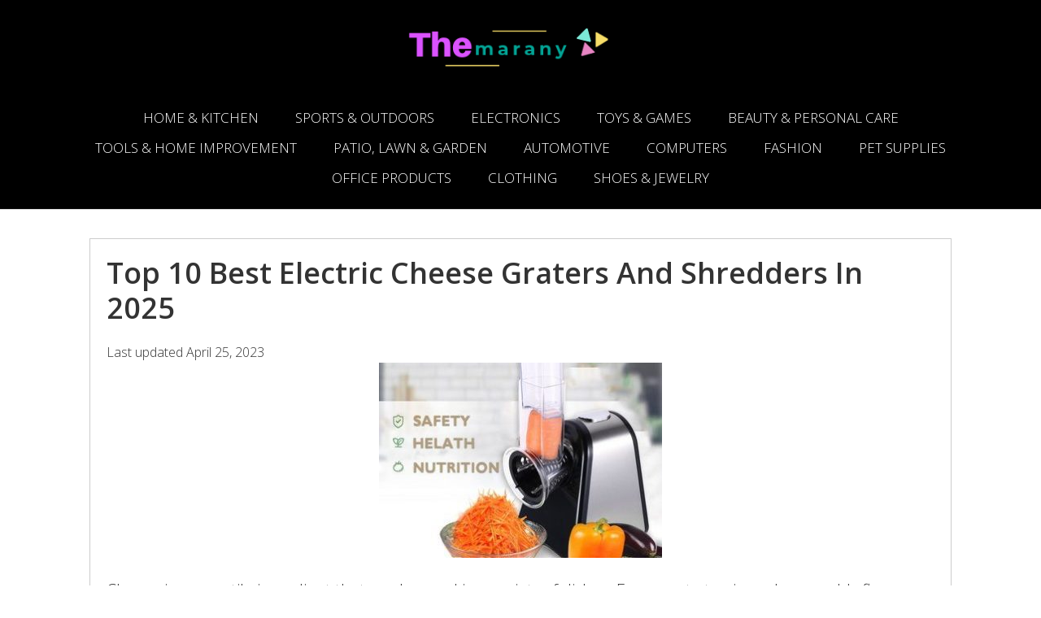

--- FILE ---
content_type: text/html; charset=UTF-8
request_url: https://themarany.com/tag/shredder/
body_size: 11323
content:
<!DOCTYPE html>
<html lang="en-US">
<head >
<meta charset="UTF-8" />
<meta name="viewport" content="width=device-width, initial-scale=1" />
<title>Shredder Archives | Themarany</title><link rel="preload" as="style" href="https://fonts.googleapis.com/css?family=Open%20Sans%3A300%2C400%2C600%2C700&#038;display=swap" /><link rel="stylesheet" href="https://fonts.googleapis.com/css?family=Open%20Sans%3A300%2C400%2C600%2C700&#038;display=swap" media="print" onload="this.media='all'" /><noscript><link rel="stylesheet" href="https://fonts.googleapis.com/css?family=Open%20Sans%3A300%2C400%2C600%2C700&#038;display=swap" /></noscript><link rel="stylesheet" href="https://themarany.com/wp-content/cache/min/1/dbed5082bd7bd5f66b6a8faf83e0879d.css" media="all" data-minify="1" />
<meta name='robots' content='max-image-preview:large' />

<!-- This site is optimized with the Yoast SEO Premium plugin v11.9 - https://yoast.com/wordpress/plugins/seo/ -->
<meta name="robots" content="noindex,follow"/>
<meta property="og:locale" content="en_US" />
<meta property="og:type" content="object" />
<meta property="og:title" content="Shredder Archives | Themarany" />
<meta property="og:url" content="https://themarany.com/tag/shredder/" />
<meta property="og:site_name" content="Themarany" />
<meta name="twitter:card" content="summary_large_image" />
<meta name="twitter:title" content="Shredder Archives | Themarany" />
<meta name="twitter:site" content="@themarany" />
<script type='application/ld+json' class='yoast-schema-graph yoast-schema-graph--main'>{"@context":"https://schema.org","@graph":[{"@type":"WebSite","@id":"https://themarany.com/#website","url":"https://themarany.com/","name":"Themarany","potentialAction":{"@type":"SearchAction","target":"https://themarany.com/?s={search_term_string}","query-input":"required name=search_term_string"}},{"@type":"CollectionPage","@id":"https://themarany.com/tag/shredder/#webpage","url":"https://themarany.com/tag/shredder/","inLanguage":"en-US","name":"Shredder Archives | Themarany","isPartOf":{"@id":"https://themarany.com/#website"},"breadcrumb":{"@id":"https://themarany.com/tag/shredder/#breadcrumb"}},{"@type":"BreadcrumbList","@id":"https://themarany.com/tag/shredder/#breadcrumb","itemListElement":[{"@type":"ListItem","position":1,"item":{"@type":"WebPage","@id":"https://themarany.com/","url":"https://themarany.com/","name":"Home"}},{"@type":"ListItem","position":2,"item":{"@type":"WebPage","@id":"https://themarany.com/tag/shredder/","url":"https://themarany.com/tag/shredder/","name":"Shredder"}}]}]}</script>
<!-- / Yoast SEO Premium plugin. -->

<link rel='dns-prefetch' href='//ws.sharethis.com' />
<link rel='dns-prefetch' href='//maxcdn.bootstrapcdn.com' />
<link rel='dns-prefetch' href='//fonts.googleapis.com' />
<link href='https://fonts.gstatic.com' crossorigin rel='preconnect' />
<link rel="alternate" type="application/rss+xml" title="Themarany &raquo; Feed" href="https://themarany.com/feed/" />
<link rel="alternate" type="application/rss+xml" title="Themarany &raquo; Comments Feed" href="https://themarany.com/comments/feed/" />
<link rel="alternate" type="application/rss+xml" title="Themarany &raquo; Shredder Tag Feed" href="https://themarany.com/tag/shredder/feed/" />
<style type="text/css">
img.wp-smiley,
img.emoji {
	display: inline !important;
	border: none !important;
	box-shadow: none !important;
	height: 1em !important;
	width: 1em !important;
	margin: 0 .07em !important;
	vertical-align: -0.1em !important;
	background: none !important;
	padding: 0 !important;
}
</style>
	
<style id='aspire-inline-css' type='text/css'>

		a,
		.genesis-nav-menu a:focus,
		.genesis-nav-menu a:hover,
		.entry-title a:hover,
		.image-section a:hover,
		.image-section .featured-content .entry-title a:hover,
		.site-footer a:hover {
			color: #1e73be;
		}

		button,
		input[type="button"],
		input[type="reset"],
		input[type="submit"],
		.archive-pagination li a:hover,
		.archive-pagination .active a,
		.button,
		.widget .button,
		.front-page-2 .image-section,
		.popular,
		.genesis-nav-menu .sub-menu a:hover,
		.genesis-nav-menu .sub-menu li.current-menu-item > a,
		.footer-widgets .enews-widget input[type="submit"] {
			background-color: #1e73be;
		}

		button,
		input[type="button"],
		input[type="reset"],
		input[type="submit"],
		.button,
		.front-page input:focus,
		.front-page textarea:focus,
		.widget .button {
			border-color: #1e73be;
		}
		
</style>




<style id='crp-style-rounded-thumbs-inline-css' type='text/css'>

			.crp_related.crp-rounded-thumbs a {
			  width: 211px;
			  height: 151px;
			  text-decoration: none;
			}
			.crp_related.crp-rounded-thumbs img {
			  max-width: 211px;
			  margin: auto;
			}
			.crp_related.crp-rounded-thumbs .crp_title {
			  width: 100%;
			}
			
</style>









<script type='text/javascript' id='jquery-js-after'>
jQuery(document).ready(function() {
	jQuery(".4a3a53340c283ed9052850f243346c8b").click(function() {
		jQuery.post(
			"https://themarany.com/wp-admin/admin-ajax.php", {
				"action": "quick_adsense_onpost_ad_click",
				"quick_adsense_onpost_ad_index": jQuery(this).attr("data-index"),
				"quick_adsense_nonce": "ce1e3c3f0a",
			}, function(response) { }
		);
	});
});
</script>


<link rel="https://api.w.org/" href="https://themarany.com/wp-json/" /><link rel="alternate" type="application/json" href="https://themarany.com/wp-json/wp/v2/tags/149" /><link rel="EditURI" type="application/rsd+xml" title="RSD" href="https://themarany.com/xmlrpc.php?rsd" />
<link rel="wlwmanifest" type="application/wlwmanifest+xml" href="https://themarany.com/wp-includes/wlwmanifest.xml" /> 
<meta name="generator" content="WordPress 5.8.12" />
<style type="text/css">.aawp .aawp-tb__row--highlight{background-color:#256aaf;}.aawp .aawp-tb__row--highlight{color:#256aaf;}.aawp .aawp-tb__row--highlight a{color:#256aaf;}</style><style type="text/css">.aawp-product{
box-shadow: 0 1px 2px rgba(0,0,0,.3), 0 0 40px rgba(0,0,0,.1) inset;

}
.aawp .aawp-button.aawp-button--orange, .aawp-button.aawp-button--orange {
    background-color: #FA5B0F;
}
.aawp-product__title{
font-weight: 700;
}</style><link rel="pingback" href="https://themarany.com/xmlrpc.php" />
<!-- Global site tag (gtag.js) - Google Analytics -->
<script async src="https://www.googletagmanager.com/gtag/js?id=UA-146542090-1"></script>
<script>
  window.dataLayer = window.dataLayer || [];
  function gtag(){dataLayer.push(arguments);}
  gtag('js', new Date());

  gtag('config', 'UA-146542090-1');
</script>

                 <meta name="msvalidate.01" content="6F6E652813DAC3D6BC0837C4ABACD1F0" /><style type="text/css">.site-title a { background: url(https://themarany.com/wp-content/uploads/2019/08/cropped-The.png) no-repeat !important; }</style>
<link rel="icon" href="https://themarany.com/wp-content/uploads/2019/08/cropped-Themarany-1-32x32.png" sizes="32x32" />
<link rel="icon" href="https://themarany.com/wp-content/uploads/2019/08/cropped-Themarany-1-192x192.png" sizes="192x192" />
<link rel="apple-touch-icon" href="https://themarany.com/wp-content/uploads/2019/08/cropped-Themarany-1-180x180.png" />
<meta name="msapplication-TileImage" content="https://themarany.com/wp-content/uploads/2019/08/cropped-Themarany-1-270x270.png" />
		<style type="text/css" id="wp-custom-css">
			/* aatable */
.aatbtn-highlight, 
.aatbtn-highlight-flat {
	background-color: #FA5B0F;
	border-color: #FA5B0F;
}

.aat-product-title-wrapper a.aatable-link{
	font-weight: bold;
	color: #AB1700;
	font-size: 20px
}

.site-inner {
	max-width: 1060px;
	margin-top: 35px;
}

.site-inner .content {
	border: 1px solid #ccc;
	padding: 20px;
	margin: 0 0 20px 0;
}

body>div {
    font-size: 20px;
}

/* Custom Header */
.site-header {
    background-color: #000;
    left: 0;
    position: relative;
    top: 0;
    width: 100%;
    z-index: 999;
}

.front-page .site-header {
	padding: 0;
}

.site-title {
	margin: 20px 0 0 0;
	padding: 8px;
}

.header-image .title-area,
.nav-primary .genesis-nav-menu {
	width: 100%;
}

.header-image .site-title > a {
	background-position: center center !important;
	background-size: 280px auto !important;
}

.genesis-nav-menu {
	margin: 20px 0;
}

.genesis-nav-menu a {
	color: #fff;
	font-size: 17px;
	letter-spacing: 0;
	padding: 10px 20px;
}

.nav-primary li a {
	position: relative;
}

.nav-primary li a:before {
	content: '';
	position: absolute;
	width: 100%;
	height: 2px;
	bottom: 0;
	left: 0;
	background-color: #007dbc;
	visibility: hidden;
	
	-webkit-transform: scaleX(0);
	transform: scaleX(0);
	-webkit-transition: all 0.4s ease-in-out 0s;
	transition: all 0.4s ease-in-out 0s;
}

.nav-primary li a:hover:before {
	visibility: visible;
	-webkit-transform: scaleX(.85);
	transform: scaleX(.85);
}		</style>
		</head>
<body data-rsssl=1 class="archive tag tag-shredder tag-149 aawp-custom custom-header header-image header-full-width full-width-content genesis-breadcrumbs-hidden genesis-footer-widgets-visible"><div class="site-container"><ul class="genesis-skip-link"><li><a href="#genesis-nav-primary" class="screen-reader-shortcut"> Skip to primary navigation</a></li><li><a href="#genesis-content" class="screen-reader-shortcut"> Skip to main content</a></li><li><a href="#genesis-footer-widgets" class="screen-reader-shortcut"> Skip to footer</a></li></ul><header class="site-header"><div class="wrap"><div class="title-area"><p class="site-title"><a href="https://themarany.com/">Themarany</a></p><p class="site-description">You Read You Know</p></div><nav class="nav-primary" aria-label="Main" id="genesis-nav-primary"><div class="wrap"><ul id="menu-home" class="menu genesis-nav-menu menu-primary js-superfish"><li id="menu-item-8092" class="menu-item menu-item-type-taxonomy menu-item-object-category menu-item-8092"><a href="https://themarany.com/category/home-kitchen/"><span >Home &#038; Kitchen</span></a></li>
<li id="menu-item-8093" class="menu-item menu-item-type-taxonomy menu-item-object-category menu-item-8093"><a href="https://themarany.com/category/sports-outdoors/"><span >Sports &#038; Outdoors</span></a></li>
<li id="menu-item-8094" class="menu-item menu-item-type-taxonomy menu-item-object-category menu-item-8094"><a href="https://themarany.com/category/electronics/"><span >Electronics</span></a></li>
<li id="menu-item-8095" class="menu-item menu-item-type-taxonomy menu-item-object-category menu-item-8095"><a href="https://themarany.com/category/toys-games/"><span >Toys &#038; Games</span></a></li>
<li id="menu-item-8096" class="menu-item menu-item-type-taxonomy menu-item-object-category menu-item-8096"><a href="https://themarany.com/category/beauty-personal-care/"><span >Beauty &#038; Personal Care</span></a></li>
<li id="menu-item-8097" class="menu-item menu-item-type-taxonomy menu-item-object-category menu-item-8097"><a href="https://themarany.com/category/tools-home-improvement/"><span >Tools &#038; Home Improvement</span></a></li>
<li id="menu-item-8098" class="menu-item menu-item-type-taxonomy menu-item-object-category menu-item-8098"><a href="https://themarany.com/category/patio-lawn-garden/"><span >Patio, Lawn &#038; Garden</span></a></li>
<li id="menu-item-8099" class="menu-item menu-item-type-taxonomy menu-item-object-category menu-item-8099"><a href="https://themarany.com/category/automotive/"><span >Automotive</span></a></li>
<li id="menu-item-8100" class="menu-item menu-item-type-taxonomy menu-item-object-category menu-item-8100"><a href="https://themarany.com/category/computers/"><span >Computers</span></a></li>
<li id="menu-item-8101" class="menu-item menu-item-type-taxonomy menu-item-object-category menu-item-8101"><a href="https://themarany.com/category/fashion/"><span >Fashion</span></a></li>
<li id="menu-item-8102" class="menu-item menu-item-type-taxonomy menu-item-object-category menu-item-8102"><a href="https://themarany.com/category/pet-supplies/"><span >Pet Supplies</span></a></li>
<li id="menu-item-8103" class="menu-item menu-item-type-taxonomy menu-item-object-category menu-item-8103"><a href="https://themarany.com/category/office-products/"><span >Office Products</span></a></li>
<li id="menu-item-8104" class="menu-item menu-item-type-taxonomy menu-item-object-category menu-item-8104"><a href="https://themarany.com/category/clothing/"><span >Clothing</span></a></li>
<li id="menu-item-8105" class="menu-item menu-item-type-taxonomy menu-item-object-category menu-item-8105"><a href="https://themarany.com/category/shoes-jewelry/"><span >Shoes &#038; Jewelry</span></a></li>
</ul></div></nav></div></header><div class="site-inner"><div class="content-sidebar-wrap"><main class="content" id="genesis-content"><article class="post-738 post type-post status-publish format-standard has-post-thumbnail category-home-kitchen tag-best-electric-cheese-grater tag-best-electric-cheese-graters-and-shredder tag-best-electric-cheese-graters-and-shredders tag-best-shredder tag-electric-cheese-grater tag-electric-cheese-graters-and-shredder tag-shredder entry" aria-label="Top 10 Best Electric Cheese Graters And Shredders In 2025"><header class="entry-header"><h2 class="entry-title"><a class="entry-title-link" rel="bookmark" href="https://themarany.com/best-electric-cheese-graters-and-shredders/">Top 10 Best Electric Cheese Graters And Shredders In 2025</a></h2>
<p class="entry-meta">Last updated <time class="entry-modified-time">April 25, 2023</time> </p></header><div class="entry-content"><a class="entry-image-link" href="https://themarany.com/best-electric-cheese-graters-and-shredders/" aria-hidden="true" tabindex="-1"><img width="348" height="240" src="https://themarany.com/wp-content/uploads/2019/10/9.-Homdox-Salad-Cheese-Maker-Professional-Electric-Shredder-Slicer-348x240.jpg" class="aligncenter post-image entry-image" alt="9. Homdox Salad Cheese Maker Professional Electric Shredder Slicer" loading="lazy" /></a><div class="group w-full text-gray-800 dark:text-gray-100 border-b border-black/10 dark:border-gray-900/50 bg-gray-50 dark:bg-[#444654]">
<div class="text-base gap-4 md:gap-6 md:max-w-2xl lg:max-w-xl xl:max-w-3xl p-4 md:py-6 flex lg:px-0 m-auto">
<div class="relative flex w-[calc(100%-50px)] flex-col gap-1 md:gap-3 lg:w-[calc(100%-115px)]">
<div class="flex flex-grow flex-col gap-3">
<div class="min-h-[20px] flex flex-col items-start gap-4 whitespace-pre-wrap break-words">
<div class="markdown prose w-full break-words dark:prose-invert light">
<p>Cheese is a versatile ingredient that can be used in a variety of dishes. From pasta to pizza, cheese adds flavor and texture to our favorite foods. However, grating cheese can be a tedious and time-consuming task. That&#8217;s why electric cheese graters and shredders have become increasingly popular in recent years. These machines make it easy to grate or shred cheese quickly and efficiently. In this article, we will be discussing the top 10 best electric cheese graters and shredders in 2025:</p>
<h2><b>Bestseller Electric Cheese Graters And Shredders On Amazon:</b></h2>
<p><span style="font-weight: 400;">
<div class="aawp">

            
            
<div class="aawp-product aawp-product--list aawp-product--css-adjust-image-large aawp-product--bestseller aawp-product--ribbon"  data-aawp-product-id="B001AMSEUA" data-aawp-product-title="KitchenAid Food Processor RKFP710WH 7-Cup White  Renewed">

    <span class="aawp-product__ribbon aawp-product__ribbon--bestseller">Bestseller No. 1</span>
    <div class="aawp-product__inner">
        <a class="aawp-product__image-link aawp-product__image" href="https://www.amazon.com/dp/B001AMSEUA?tag=themaranytable15-20&linkCode=osi&th=1&psc=1&keywords=Electric%20Cheese%20Grater" title="KitchenAid Food Processor RKFP710WH, 7-Cup, White, (Renewed)" rel="nofollow" target="_blank" style="background-image: url('https://m.media-amazon.com/images/I/31f-USVndML.jpg');"></a>
        <div class="aawp-product__content">
            <a class="aawp-product__title" href="https://www.amazon.com/dp/B001AMSEUA?tag=themaranytable15-20&linkCode=osi&th=1&psc=1&keywords=Electric%20Cheese%20Grater" title="KitchenAid Food Processor RKFP710WH, 7-Cup, White, (Renewed)" rel="nofollow" target="_blank">KitchenAid Food Processor RKFP710WH, 7-Cup, White, (Renewed)</a>
            <div class="aawp-product__teaser">
                Powerful food processor with 7-cup work bowl and pulse control; Convenient, compact design; durable sealed housing for quiet operation            </div>
            <div class="aawp-product__meta">
                
                
                                    <span class="aawp-product__price aawp-product__price--current">&#36;59.99</span>
                
                            </div>
        </div>
    </div>

</div>

            
            
<div class="aawp-product aawp-product--list aawp-product--ribbon aawp-product--sale aawp-product--css-adjust-image-large aawp-product--bestseller"  data-aawp-product-id="B0764HS4SL" data-aawp-product-title="Fullstar Vegetable Chopper - Spiralizer Vegetable Slicer - Onion Chopper with Container - Pro Food Chopper - Black Slicer Dicer Cutter - 4 Blades">

    <span class="aawp-product__ribbon aawp-product__ribbon--sale">Sale</span><span class="aawp-product__ribbon aawp-product__ribbon--bestseller">Bestseller No. 2</span>
    <div class="aawp-product__inner">
        <a class="aawp-product__image-link aawp-product__image" href="https://www.amazon.com/dp/B0764HS4SL?tag=themaranytable15-20&linkCode=osi&th=1&psc=1&keywords=Electric%20Cheese%20Grater" title="Fullstar Vegetable Chopper - Spiralizer Vegetable Slicer - Onion Chopper with Container - Pro Food Chopper - Black Slicer Dicer Cutter - 4 Blades" rel="nofollow" target="_blank" style="background-image: url('https://m.media-amazon.com/images/I/515sViunWEL.jpg');"></a>
        <div class="aawp-product__content">
            <a class="aawp-product__title" href="https://www.amazon.com/dp/B0764HS4SL?tag=themaranytable15-20&linkCode=osi&th=1&psc=1&keywords=Electric%20Cheese%20Grater" title="Fullstar Vegetable Chopper - Spiralizer Vegetable Slicer - Onion Chopper with Container - Pro Food Chopper - Black Slicer Dicer Cutter - 4 Blades" rel="nofollow" target="_blank">Fullstar Vegetable Chopper - Spiralizer Vegetable Slicer - Onion Chopper with Container - Pro Food Chopper - Black Slicer Dicer Cutter - 4 Blades</a>
            <div class="aawp-product__teaser">
                            </div>
            <div class="aawp-product__meta">
                
                                                            <span class="aawp-product__price aawp-product__price--old">&#36;39.99</span>
                                                        
                                    <span class="aawp-product__price aawp-product__price--current">&#36;32.99</span>
                
                <a class="aawp-check-prime" href="https://www.amazon.com/gp/prime/?tag=themaranytable15-20" title="Amazon Prime" rel="nofollow" target="_blank"></a>            </div>
        </div>
    </div>

</div>

            
            
<div class="aawp-product aawp-product--list aawp-product--ribbon aawp-product--sale aawp-product--css-adjust-image-large aawp-product--bestseller"  data-aawp-product-id="B07VG4S38C" data-aawp-product-title="Fullstar All-in-1 Vegetable Chopper Mandoline Slicer & Cheese Grater | Multi Blade French Fry Cutter & Veggie Dicer | Includes Bonus Handheld Spiralizer & Kitchen Gadgets">

    <span class="aawp-product__ribbon aawp-product__ribbon--sale">Sale</span><span class="aawp-product__ribbon aawp-product__ribbon--bestseller">Bestseller No. 3</span>
    <div class="aawp-product__inner">
        <a class="aawp-product__image-link aawp-product__image" href="https://www.amazon.com/dp/B07VG4S38C?tag=themaranytable15-20&linkCode=osi&th=1&psc=1&keywords=Electric%20Cheese%20Grater" title="Fullstar All-in-1 Vegetable Chopper, Mandoline Slicer & Cheese Grater | Multi Blade French Fry Cutter & Veggie Dicer | Includes Bonus Handheld Spiralizer & Kitchen Gadgets" rel="nofollow" target="_blank" style="background-image: url('https://m.media-amazon.com/images/I/51KA4NYvf9L.jpg');"></a>
        <div class="aawp-product__content">
            <a class="aawp-product__title" href="https://www.amazon.com/dp/B07VG4S38C?tag=themaranytable15-20&linkCode=osi&th=1&psc=1&keywords=Electric%20Cheese%20Grater" title="Fullstar All-in-1 Vegetable Chopper, Mandoline Slicer & Cheese Grater | Multi Blade French Fry Cutter & Veggie Dicer | Includes Bonus Handheld Spiralizer & Kitchen Gadgets" rel="nofollow" target="_blank">Fullstar All-in-1 Vegetable Chopper, Mandoline Slicer & Cheese Grater | Multi Blade French Fry Cutter & Veggie Dicer | Includes Bonus Handheld Spiralizer & Kitchen Gadgets</a>
            <div class="aawp-product__teaser">
                            </div>
            <div class="aawp-product__meta">
                
                                                            <span class="aawp-product__price aawp-product__price--old">&#36;44.99</span>
                                                        
                                    <span class="aawp-product__price aawp-product__price--current">&#36;31.95</span>
                
                <a class="aawp-check-prime" href="https://www.amazon.com/gp/prime/?tag=themaranytable15-20" title="Amazon Prime" rel="nofollow" target="_blank"></a>            </div>
        </div>
    </div>

</div>

            
            
<div class="aawp-product aawp-product--list aawp-product--ribbon aawp-product--sale aawp-product--css-adjust-image-large aawp-product--bestseller"  data-aawp-product-id="B004UBMRKG" data-aawp-product-title="Hawaiian Shaved Ice S900A Shaved Ice and Snow Cone Machine 120V White">

    <span class="aawp-product__ribbon aawp-product__ribbon--sale">Sale</span><span class="aawp-product__ribbon aawp-product__ribbon--bestseller">Bestseller No. 4</span>
    <div class="aawp-product__inner">
        <a class="aawp-product__image-link aawp-product__image" href="https://www.amazon.com/dp/B004UBMRKG?tag=themaranytable15-20&linkCode=osi&th=1&psc=1&keywords=Electric%20Cheese%20Grater" title="Hawaiian Shaved Ice S900A Shaved Ice and Snow Cone Machine, 120V, White" rel="nofollow" target="_blank" style="background-image: url('https://m.media-amazon.com/images/I/31ry9528qGL.jpg');"></a>
        <div class="aawp-product__content">
            <a class="aawp-product__title" href="https://www.amazon.com/dp/B004UBMRKG?tag=themaranytable15-20&linkCode=osi&th=1&psc=1&keywords=Electric%20Cheese%20Grater" title="Hawaiian Shaved Ice S900A Shaved Ice and Snow Cone Machine, 120V, White" rel="nofollow" target="_blank">Hawaiian Shaved Ice S900A Shaved Ice and Snow Cone Machine, 120V, White</a>
            <div class="aawp-product__teaser">
                            </div>
            <div class="aawp-product__meta">
                
                                                            <span class="aawp-product__price aawp-product__price--old">&#36;59.95</span>
                                                        
                                    <span class="aawp-product__price aawp-product__price--current">&#36;40.00</span>
                
                            </div>
        </div>
    </div>

</div>

            
            
<div class="aawp-product aawp-product--list aawp-product--ribbon aawp-product--sale aawp-product--css-adjust-image-large aawp-product--bestseller"  data-aawp-product-id="B09YH5CPQP" data-aawp-product-title="Vegetable Chopper Pro Onion Chopper Multifunctional 13 in 1 Food Chopper Kitchen Vegetable Slicer Dicer Cutter,Veggie Chopper With 8 Blades,Carrot and Garlic Chopper With Container…">

    <span class="aawp-product__ribbon aawp-product__ribbon--sale">Sale</span><span class="aawp-product__ribbon aawp-product__ribbon--bestseller">Bestseller No. 5</span>
    <div class="aawp-product__inner">
        <a class="aawp-product__image-link aawp-product__image" href="https://www.amazon.com/dp/B09YH5CPQP?tag=themaranytable15-20&linkCode=ogi&th=1&psc=1&keywords=Electric%20Cheese%20Grater" title="Vegetable Chopper, Pro Onion Chopper, Multifunctional 13 in 1 Food Chopper, Kitchen Vegetable Slicer Dicer Cutter,Veggie Chopper With 8 Blades,Carrot and Garlic Chopper With Container…" rel="nofollow" target="_blank" style="background-image: url('https://m.media-amazon.com/images/I/51c8gtcnQPL.jpg');"></a>
        <div class="aawp-product__content">
            <a class="aawp-product__title" href="https://www.amazon.com/dp/B09YH5CPQP?tag=themaranytable15-20&linkCode=ogi&th=1&psc=1&keywords=Electric%20Cheese%20Grater" title="Vegetable Chopper, Pro Onion Chopper, Multifunctional 13 in 1 Food Chopper, Kitchen Vegetable Slicer Dicer Cutter,Veggie Chopper With 8 Blades,Carrot and Garlic Chopper With Container…" rel="nofollow" target="_blank">Vegetable Chopper, Pro Onion Chopper, Multifunctional 13 in 1 Food Chopper, Kitchen Vegetable Slicer Dicer Cutter,Veggie Chopper With 8 Blades,Carrot and Garlic Chopper With Container…</a>
            <div class="aawp-product__teaser">
                            </div>
            <div class="aawp-product__meta">
                
                                                            <span class="aawp-product__price aawp-product__price--old">&#36;29.99</span>
                                                        
                                    <span class="aawp-product__price aawp-product__price--current">&#36;22.99</span>
                
                <a class="aawp-check-prime" href="https://www.amazon.com/gp/prime/?tag=themaranytable15-20" title="Amazon Prime" rel="nofollow" target="_blank"></a>            </div>
        </div>
    </div>

</div>

            
            
<div class="aawp-product aawp-product--list aawp-product--ribbon aawp-product--sale aawp-product--css-adjust-image-large aawp-product--bestseller"  data-aawp-product-id="B01MUTSU13" data-aawp-product-title="KitchenAid Fresh Prep Slicer/Shredder Attachment White">

    <span class="aawp-product__ribbon aawp-product__ribbon--sale">Sale</span><span class="aawp-product__ribbon aawp-product__ribbon--bestseller">Bestseller No. 6</span>
    <div class="aawp-product__inner">
        <a class="aawp-product__image-link aawp-product__image" href="https://www.amazon.com/dp/B01MUTSU13?tag=themaranytable15-20&linkCode=osi&th=1&psc=1&keywords=Electric%20Cheese%20Grater" title="KitchenAid Fresh Prep Slicer/Shredder Attachment, White" rel="nofollow" target="_blank" style="background-image: url('https://m.media-amazon.com/images/I/41hrOLnZGEL.jpg');"></a>
        <div class="aawp-product__content">
            <a class="aawp-product__title" href="https://www.amazon.com/dp/B01MUTSU13?tag=themaranytable15-20&linkCode=osi&th=1&psc=1&keywords=Electric%20Cheese%20Grater" title="KitchenAid Fresh Prep Slicer/Shredder Attachment, White" rel="nofollow" target="_blank">KitchenAid Fresh Prep Slicer/Shredder Attachment, White</a>
            <div class="aawp-product__teaser">
                Designed, engineered, and tested by KitchenAid; Slice or shred into any size bowl for just the amount you need.            </div>
            <div class="aawp-product__meta">
                
                                                            <span class="aawp-product__price aawp-product__price--old">&#36;59.99</span>
                                                        
                                    <span class="aawp-product__price aawp-product__price--current">&#36;44.99</span>
                
                <a class="aawp-check-prime" href="https://www.amazon.com/gp/prime/?tag=themaranytable15-20" title="Amazon Prime" rel="nofollow" target="_blank"></a>            </div>
        </div>
    </div>

</div>

            
            
<div class="aawp-product aawp-product--list aawp-product--ribbon aawp-product--sale aawp-product--css-adjust-image-large aawp-product--bestseller"  data-aawp-product-id="B08Y8DYT6P" data-aawp-product-title="Vegetable Chopper Onion Chopper Mandolin Slicer,Pro 10 in 1professional food Choppermultifunctional Vegetable Chopper and Slicer Dicing Machine AdjustableVegetable Cutter With Container grey">

    <span class="aawp-product__ribbon aawp-product__ribbon--sale">Sale</span><span class="aawp-product__ribbon aawp-product__ribbon--bestseller">Bestseller No. 7</span>
    <div class="aawp-product__inner">
        <a class="aawp-product__image-link aawp-product__image" href="https://www.amazon.com/dp/B08Y8DYT6P?tag=themaranytable15-20&linkCode=osi&th=1&psc=1&keywords=Electric%20Cheese%20Grater" title="Vegetable Chopper, Onion Chopper, Mandolin Slicer,Pro 10 in 1professional food Choppermultifunctional Vegetable Chopper and Slicer, Dicing Machine, AdjustableVegetable Cutter With Container(grey)" rel="nofollow" target="_blank" style="background-image: url('https://m.media-amazon.com/images/I/51V30UY9HNL.jpg');"></a>
        <div class="aawp-product__content">
            <a class="aawp-product__title" href="https://www.amazon.com/dp/B08Y8DYT6P?tag=themaranytable15-20&linkCode=osi&th=1&psc=1&keywords=Electric%20Cheese%20Grater" title="Vegetable Chopper, Onion Chopper, Mandolin Slicer,Pro 10 in 1professional food Choppermultifunctional Vegetable Chopper and Slicer, Dicing Machine, AdjustableVegetable Cutter With Container(grey)" rel="nofollow" target="_blank">Vegetable Chopper, Onion Chopper, Mandolin Slicer,Pro 10 in 1professional food Choppermultifunctional Vegetable Chopper and Slicer, Dicing Machine, AdjustableVegetable Cutter With Container(grey)</a>
            <div class="aawp-product__teaser">
                            </div>
            <div class="aawp-product__meta">
                
                                                            <span class="aawp-product__price aawp-product__price--old">&#36;29.99</span>
                                                        
                                    <span class="aawp-product__price aawp-product__price--current">&#36;20.99</span>
                
                <a class="aawp-check-prime" href="https://www.amazon.com/gp/prime/?tag=themaranytable15-20" title="Amazon Prime" rel="nofollow" target="_blank"></a>            </div>
        </div>
    </div>

</div>

    
</div>
</span></p>
<h2><strong>List Of Best Electric Cheese Graters And Shredders Reviews 2025:</strong></h2>
<h3>1. <span id="productTitle" class="a-size-large product-title-word-break">Cuisinart 14 Cup Food Processor, Includes Stainless Steel Standard Slicing Disc</span>:</h3>
<p><img loading="lazy" class="" src="https://themarany.com/wp-content/uploads/2023/04/51cdbS54aBS._AC_SL1024.jpg" width="218" height="405" /></p>
<div class="amz-buttons">
	<a href="http://www.amazon.com/dp/B01AXM4WV2?tag=themarany15-20" rel="nofollow" target="_blank" class="amz-btn-txt"><i class="fa fa-shopping-cart" aria-hidden="true"></i> Get it now on Amazon.com</a>
</div>

<p>The Cuisinart CMG-20 Cordless Rechargeable Multi-Grater is a versatile machine that can grate or shred cheese, as well as grind nuts and spices. It comes with three interchangeable stainless steel blades for coarse grating, fine grating, and shredding. This cordless grater is easy to use and clean, and it comes with a rechargeable battery and a charging base. The Cuisinart CMG-20 Cordless Rechargeable Multi-Grater is a top choice for those who want a high-quality, multi-purpose grater.</p>
<p>Specifications:</p>
<ul>
<li>Dimensions: 4.50 x 9.50 x 11.00 inches</li>
<li>Weight: 3.30 pounds</li>
<li>Power source: Rechargeable battery</li>
<li>Blades: Coarse grating, fine grating, shredding</li>
<li>Capacity: 4 cups</li>
<li>Material: Stainless steel</li>
</ul>
<h3>2. Presto 02910 Salad Shooter Electric Slicer/Shredder:</h3>
<p><img loading="lazy" class="" src="https://themarany.com/wp-content/uploads/2023/04/81aHqTshALL._AC_SL1500.jpg" width="240" height="380" /></p>
<div class="amz-buttons">
	<a href="http://www.amazon.com/dp/B00006IV0R?tag=themarany15-20" rel="nofollow" target="_blank" class="amz-btn-txt"><i class="fa fa-shopping-cart" aria-hidden="true"></i> Get it now on Amazon.com</a>
</div>

<p>The Presto 02910 Salad Shooter Electric Slicer/Shredder is a compact and affordable machine that can slice and shred cheese, as well as vegetables and fruits. It comes with four interchangeable cones for thick slicing, thin slicing, ripple slicing, and shredding. This machine is easy to use and clean, and it has a compact design that makes it easy to store. The Presto 02910 Salad Shooter Electric Slicer/Shredder is a great choice for those who want a simple and affordable cheese grater.</p>
<p>Specifications:</p>
<ul>
<li>Dimensions: 11.50 x 8.50 x 4.00 inches</li>
<li>Weight: 2.20 pounds</li>
<li>Power source: Electric</li>
<li>Cones: Thick slicing, thin slicing, ripple slicing, shredding</li>
<li>Capacity: N/A</li>
<li>Material: Plastic</li>
</ul>
<h3>3. KitchenAid KSMVSA Fresh Prep Slicer/Shredder Attachment:</h3>
<p><img loading="lazy" class="" src="https://themarany.com/wp-content/uploads/2023/04/71TcWnlK6iL._AC_SL1500.jpg" width="494" height="472" /></p>
<div class="amz-buttons">
	<a href="http://www.amazon.com/dp/B01MUTSU13?tag=themarany15-20" rel="nofollow" target="_blank" class="amz-btn-txt"><i class="fa fa-shopping-cart" aria-hidden="true"></i> Get it now on Amazon.com</a>
</div>

<p>The KitchenAid KSMVSA Fresh Prep Slicer/Shredder Attachment is a versatile attachment for KitchenAid stand mixers that can slice and shred cheese, as well as vegetables and fruits. It comes with three interchangeable blades for coarse shredding, fine shredding, and slicing. This attachment is easy to attach and detach, and it can be used with any KitchenAid stand mixer. The KitchenAid KSMVSA Fresh Prep Slicer/Shredder Attachment is a great choice for those who already own a KitchenAid stand mixer and want a versatile attachment.</p>
<p>Specifications:</p>
<ul>
<li>Dimensions: 6.90 x 3.90 x 8.20 inches</li>
<li>Weight: 1.80 pounds</li>
<li>Power source: KitchenAid stand mixer</li>
<li>Blades: Coarse shredding, fine shredding, slicing</li>
<li>Capacity: N/A</li>
<li>Material: Stainless steel</li>
</ul>
</div>
</div>
</div>
</div>
</div>
</div>
<div class="group w-full text-gray-800 dark:text-gray-100 border-b border-black/10 dark:border-gray-900/50 dark:bg-gray-800"></div>
<div class="group w-full text-gray-800 dark:text-gray-100 border-b border-black/10 dark:border-gray-900/50 bg-gray-50 dark:bg-[#444654]">
<div class="text-base gap-4 md:gap-6 md:max-w-2xl lg:max-w-xl xl:max-w-3xl p-4 md:py-6 flex lg:px-0 m-auto">
<div class="relative flex w-[calc(100%-50px)] flex-col gap-1 md:gap-3 lg:w-[calc(100%-115px)]">
<div class="flex flex-grow flex-col gap-3">
<div class="min-h-[20px] flex flex-col items-start gap-4 whitespace-pre-wrap break-words">
<div class="markdown prose w-full break-words dark:prose-invert light">
<h3>4. Hamilton Beach 70670 ChefPrep 525-Watt Food Processor:</h3>
<p><img loading="lazy" class="" src="https://themarany.com/wp-content/uploads/2023/04/71cIsLc0kL._AC_SL1500.jpg" width="233" height="462" /></p>
<div class="amz-buttons">
	<a href="http://www.amazon.com/dp/B000GIGZXM?tag=themarany15-20" rel="nofollow" target="_blank" class="amz-btn-txt"><i class="fa fa-shopping-cart" aria-hidden="true"></i> Get it now on Amazon.com</a>
</div>

<p>The Hamilton Beach 70670 ChefPrep 525-Watt Food Processor is a powerful machine that can grate and shred cheese, as well as chop, slice, and puree food. It comes with a reversible stainless steel slicing/shredding disc and a stainless steel chopping/mixing blade. This machine has a large capacity and a wide feed chute, which makes it easy to process large amounts of food. The Hamilton Beach 70670 ChefPrep 525-Watt Food Processor is a top choice for those who want a powerful and versatile machine.</p>
<p>Specifications:</p>
<ul>
<li>Dimensions: 10.00 x 9.00 x 16.00 inches</li>
<li>Weight: 9.70 pounds</li>
<li>Power source: Electric</li>
<li>Blades: Slicing/shredding disc, chopping/mixing blade</li>
<li>Capacity: 12 cups</li>
<li>Material: Stainless steel</li>
</ul>
<h3>5. Cuisipro Surface Glide Technology 4-Sided Boxed Grater:</h3>
<p><img loading="lazy" class="" src="https://themarany.com/wp-content/uploads/2023/04/71Q1mEnJ-L._AC_SL1476.jpg" width="285" height="485" /></p>
<div class="amz-buttons">
	<a href="http://www.amazon.com/dp/B003ZHU8M0?tag=themarany15-20" rel="nofollow" target="_blank" class="amz-btn-txt"><i class="fa fa-shopping-cart" aria-hidden="true"></i> Get it now on Amazon.com</a>
</div>

<p>The Cuisipro Surface Glide Technology 4-Sided Boxed Grater is a manual grater that uses surface glide technology to make grating easier and more efficient. It has four grating surfaces for fine, coarse, ultra-coarse, and parmesan grating. This grater has a non-slip base and a comfortable handle, which makes it easy to use. The Cuisipro Surface Glide Technology 4-Sided Boxed Grater is a top choice for those who prefer a manual grater.</p>
<p>Specifications:</p>
<ul>
<li>Dimensions: 5.50 x 4.00 x 10.00 inches</li>
<li>Weight: 1.30 pounds</li>
<li>Power source: Manual</li>
<li>Grating surfaces: Fine, coarse, ultra-coarse, parmesan</li>
<li>Capacity: N/A</li>
<li>Material: Stainless steel</li>
</ul>
<h3>6. Black + Decker EK700 Electric Knife:</h3>
<p><img src="https://themarany.com/wp-content/uploads/2023/04/315WmingcQL._AC.jpg" /></p>
<div class="amz-buttons">
	<a href="http://www.amazon.com/dp/B0007MXZB2?tag=themarany15-20" rel="nofollow" target="_blank" class="amz-btn-txt"><i class="fa fa-shopping-cart" aria-hidden="true"></i> Get it now on Amazon.com</a>
</div>

<p>The Black + Decker EK700 Electric Knife is a versatile machine that can slice cheese, as well as meat, bread, and vegetables. It has a 7-inch serrated stainless steel blade that can easily slice through cheese. This knife has a safety lock and a non-slip grip, which makes it safe and easy to use. The Black + Decker EK700 Electric Knife is a great choice for those who want a simple and versatile machine.</p>
<p>Specifications:</p>
<ul>
<li>Dimensions: 12.60 x 4.70 x 3.00 inches</li>
<li>Weight: 1.10 pounds</li>
<li>Power source: Electric</li>
<li>Blade: 7-inch serrated stainless steel</li>
<li>Capacity: N/A</li>
<li>Material: Stainless steel</li>
</ul>
<h3>7. Zyliss Classic Rotary Cheese Grater:</h3>
<p><img loading="lazy" class="" src="https://themarany.com/wp-content/uploads/2023/04/61IggkCpVOL._AC_SL1500.jpg" width="421" height="356" /></p>
<div class="amz-buttons">
	<a href="http://www.amazon.com/dp/B01HX6HAK6?tag=themarany15-20" rel="nofollow" target="_blank" class="amz-btn-txt"><i class="fa fa-shopping-cart" aria-hidden="true"></i> Get it now on Amazon.com</a>
</div>

<p>The Zyliss Classic Rotary Cheese Grater is a manual grater that can grate cheese quickly and efficiently. It has a drum that can be easily removed for cleaning, and it can be used for both right and left-handed users. This grater has a non-slip base and a comfortable handle, which makes it easy to use. The Zyliss Classic Rotary Cheese Grater is a great choice for those who prefer a manual grater.</p>
<p>Specifications:</p>
<ul>
<li>Dimensions: 6.50 x 3.00 x 3.00 inches</li>
<li>Weight: 0.40 pounds</li>
<li>Power source: Manual</li>
<li>Blade: Rotary drum</li>
<li>Capacity: N/A</li>
<li>Material: Stainless steel</li>
</ul>
</div>
</div>
</div>
</div>
</div>
</div>
<div class="group w-full text-gray-800 dark:text-gray-100 border-b border-black/10 dark:border-gray-900/50 dark:bg-gray-800">
<div class="text-base gap-4 md:gap-6 md:max-w-2xl lg:max-w-xl xl:max-w-3xl p-4 md:py-6 flex lg:px-0 m-auto">
<h3 class="relative flex w-[calc(100%-50px)] flex-col gap-1 md:gap-3 lg:w-[calc(100%-115px)]">8. KitchenAid KFP0718CU 7-Cup Food Processor:</h3>
</div>
</div>
<div class="group w-full text-gray-800 dark:text-gray-100 border-b border-black/10 dark:border-gray-900/50 bg-gray-50 dark:bg-[#444654]">
<div class="text-base gap-4 md:gap-6 md:max-w-2xl lg:max-w-xl xl:max-w-3xl p-4 md:py-6 flex lg:px-0 m-auto">
<div class="relative flex w-[calc(100%-50px)] flex-col gap-1 md:gap-3 lg:w-[calc(100%-115px)]">
<div class="flex flex-grow flex-col gap-3">
<div class="min-h-[20px] flex flex-col items-start gap-4 whitespace-pre-wrap break-words">
<div class="markdown prose w-full break-words dark:prose-invert light">
<p><img loading="lazy" class="" src="https://themarany.com/wp-content/uploads/2023/04/71Fp-bWdFL._AC_SL1500.jpg" width="312" height="567" /></p>
<div class="amz-buttons">
	<a href="http://www.amazon.com/dp/B07BVYPDJ4?tag=themarany15-20" rel="nofollow" target="_blank" class="amz-btn-txt"><i class="fa fa-shopping-cart" aria-hidden="true"></i> Get it now on Amazon.com</a>
</div>

<p>The KitchenAid KFP0718CU 7-Cup Food Processor is a versatile machine that can grate and shred cheese, as well as chop, slice, and puree food. It comes with a reversible stainless steel slicing/shredding disc and a stainless steel chopping/mixing blade. This machine has a 7-cup capacity and a wide feed chute, which makes it easy to process large amounts of food. The KitchenAid KFP0718CU 7-Cup Food Processor is a great choice for those who want a powerful and versatile machine from a trusted brand.</p>
<p>Specifications:</p>
<ul>
<li>Dimensions: 10.60 x 8.90 x 15.70 inches</li>
<li>Weight: 6.20 pounds</li>
<li>Power source: Electric</li>
<li>Blades: Slicing/shredding disc, chopping/mixing blade</li>
<li>Capacity: 7 cups</li>
<li>Material: Stainless steel</li>
</ul>
<h3>9. Presto 02910 Salad Shooter Electric Slicer/Shredder:</h3>
<p><img loading="lazy" class="" src="https://themarany.com/wp-content/uploads/2023/04/81aHqTshALL._AC_SL1500.jpg" width="335" height="531" /></p>
<div class="amz-buttons">
	<a href="http://www.amazon.com/dp/B00006IV0R?tag=themarany15-20" rel="nofollow" target="_blank" class="amz-btn-txt"><i class="fa fa-shopping-cart" aria-hidden="true"></i> Get it now on Amazon.com</a>
</div>

<p>The Presto 02910 Salad Shooter Electric Slicer/Shredder is a unique machine that can slice and shred cheese, as well as other food items like vegetables and fruits. It has four interchangeable cones for slicing, shredding, and grating in different shapes and sizes. This machine has a compact design and is easy to store. The Presto 02910 Salad Shooter Electric Slicer/Shredder is a great choice for those who want a versatile machine for different types of food.</p>
<p>Specifications:</p>
<ul>
<li>Dimensions: 11.50 x 8.50 x 4.00 inches</li>
<li>Weight: 2.90 pounds</li>
<li>Power source: Electric</li>
<li>Cones: 4 interchangeable cones for slicing, shredding, and grating</li>
<li>Capacity: N/A</li>
<li>Material: Plastic</li>
</ul>
<h3>10. Oster FPSTFP1355 2-Speed 10-Cup Food Processor:</h3>
<p><img loading="lazy" class="" src="https://themarany.com/wp-content/uploads/2023/04/71gm7f1bD-L._AC_SL1500.jpg" width="351" height="676" /></p>
<div class="amz-buttons">
	<a href="http://www.amazon.com/dp/B08MB664XB?tag=themarany15-20" rel="nofollow" target="_blank" class="amz-btn-txt"><i class="fa fa-shopping-cart" aria-hidden="true"></i> Get it now on Amazon.com</a>
</div>

<p>The Oster FPSTFP1355 2-Speed 10-Cup Food Processor is a powerful machine that can grate and shred cheese, as well as chop, slice, and puree food. It comes with a reversible stainless steel slicing/shredding disc and a stainless steel chopping/mixing blade. This machine has a 10-cup capacity and a wide feed chute, which makes it easy to process large amounts of food. The Oster FPSTFP1355 2-Speed 10-Cup Food Processor is a great choice for those who want a powerful and versatile machine at an affordable price.</p>
<p>Specifications:</p>
<ul>
<li>Dimensions: 15.70 x 9.90 x 7.50 inches</li>
<li>Weight: 6.80 pounds</li>
<li>Power source: Electric</li>
<li>Blades: Slicing/shredding disc, chopping/mixing blade</li>
<li>Capacity: 10 cups</li>
<li>Material: Stainless steel</li>
</ul>
<div class="su-box su-box-style-soft" id="" style="border-color:#004a89;border-radius:0px"><div class="su-box-title" style="background-color:#007dbc;color:#FFFFFF;border-top-left-radius:0px;border-top-right-radius:0px"></div><div class="su-box-content su-u-clearfix su-u-trim" style="border-bottom-left-radius:0px;border-bottom-right-radius:0px">
</div>
</div>
</div>
</div>
</div>
</div>
<h3><strong>What is the best electric cheese grater?</strong></h3>
<p>Electric cheese graters are perfect for all homes. They are designed to offer perfect grating results. While there are many brands, not all offer the best results. Some of them offer poor services. How do you identify the best? There are several parameters to use. First, check the material used. For instance, the safe, non-toxic and durable materials should be picked first before the rest. High-quality electric cheese graters last long. We recommend brands like MeyKey Professional electric cheese grater and PRESTO.</p>
</div></div><div class="su-box su-box-style-soft" id="" style="border-color:#004a89;border-radius:0px"><div class="su-box-title" style="background-color:#007dbc;color:#FFFFFF;border-top-left-radius:0px;border-top-right-radius:0px"></div><div class="su-box-content su-u-clearfix su-u-trim" style="border-bottom-left-radius:0px;border-bottom-right-radius:0px">
<h3><strong>Types of Cheese graters:</strong></h3>
<p>There are many types of cheese grater. Besides electric, we also have box cheese graters and rotary cheese graters. Box cheese graters are perfect for use with hard and soft cheese. They are made with a tough handle and sturdy base. Then we have then micro-plane cheese graters. These ones let you grate hard cheese in all directions. They are perfect for grating down parmesan cheese. These cheese graters also work perfectly to zest ginger and citrus.</p>
<p>The rotary cheese graters are perfect for hard cheese. For instance, they are ideal for Canaria, Asiago and Parmigiano-Reggiano. Finally, we have the electric cheese graters. They are battery-powered. And yes, these cheese graters are perfect for use with different cheese types.</p>
</div></div><div class="su-box su-box-style-soft" id="" style="border-color:#004a89;border-radius:0px"><div class="su-box-title" style="background-color:#007dbc;color:#FFFFFF;border-top-left-radius:0px;border-top-right-radius:0px"></div><div class="su-box-content su-u-clearfix su-u-trim" style="border-bottom-left-radius:0px;border-bottom-right-radius:0px">
<h3><strong>What is the best cheese shredder?</strong></h3>
<p>When it comes to cheese shredders, the options are endless. Cheese shredders are perfect for shredding different cheese types. They are good for use with hard and soft cheese. When picking any, you should ensure they are made using a high-quality material. They should be durable and safe for use. Choose the safe and non-toxic models. Also, ensure you pick simple brands for convenient operations. They should offer easy use and should also be reliable. Some of the best cheese shredders include Utopia cheese grater and Zyliss classic among others.</p>
</div></div><div class="su-box su-box-style-soft" id="" style="border-color:#004a89;border-radius:0px"><div class="su-box-title" style="background-color:#007dbc;color:#FFFFFF;border-top-left-radius:0px;border-top-right-radius:0px"></div><div class="su-box-content su-u-clearfix su-u-trim" style="border-bottom-left-radius:0px;border-bottom-right-radius:0px">
<h3><strong>What brand of cheese grater does Olive Garden use?</strong></h3>
<p>The love garden uses the Zyliss classic rotary grater. This is one of the best models available on the market. It is durable and long-lasting. Of course, this is also an identical brand. Olive garden chose it for a good reason. The product features a durable and safe construction. The high-quality and non-toxic material makes it perfect for you. It doesn’t contain BPA elements. For that reason, it offers safe uses. It creates healthy cheese.</p>
<p>The Zyliss cheese grater also boasts a reasonable size that offers perfect services. It is convenient and perfect for use with all cheese types. For instance, you can use it with hard or soft cheese. What’s more, the cheese grater also goes at a reasonable and affordable price. The price matches its quality. For that reason, the product offers quality for your money. It is ergonomic and guarantees easy uses.</div></div>
<h3><strong>In conclusion:</strong></h3>
<p>electric cheese graters and shredders are great tools for any kitchen, whether you&#8217;re a professional chef or a home cook. They make grating and shredding cheese easier and more efficient, and some models can also be used for other types of food. When choosing the best electric cheese grater or shredder for your needs, consider the power, capacity, and versatility of the machine, as well as any additional features like safety locks and non-slip bases. With the list of top 10 best electric cheese graters and shredders in 2025, you can find the perfect machine for your kitchen</p>
</div><footer class="entry-footer"><p class="entry-meta"><span class="entry-categories">Filed Under: <a href="https://themarany.com/category/home-kitchen/" rel="category tag">Home &amp; Kitchen</a></span> <span class="entry-tags">Tagged With: <a href="https://themarany.com/tag/best-electric-cheese-grater/" rel="tag">Best Electric Cheese Grater</a>, <a href="https://themarany.com/tag/best-electric-cheese-graters-and-shredder/" rel="tag">Best Electric Cheese Graters and Shredder</a>, <a href="https://themarany.com/tag/best-electric-cheese-graters-and-shredders/" rel="tag">Best Electric Cheese Graters and Shredders</a>, <a href="https://themarany.com/tag/best-shredder/" rel="tag">Best Shredder</a>, <a href="https://themarany.com/tag/electric-cheese-grater/" rel="tag">Electric Cheese Grater</a>, <a href="https://themarany.com/tag/electric-cheese-graters-and-shredder/" rel="tag">Electric Cheese Graters and Shredder</a>, <a href="https://themarany.com/tag/shredder/" rel="tag">Shredder</a></span></p></footer></article></main></div></div><div class="footer-widgets" id="genesis-footer-widgets"><div class="wrap"><div class="widget-area footer-widgets-1 footer-widget-area"><section id="categories-2" class="widget widget_categories"><div class="widget-wrap"><h4 class="widget-title widgettitle">Categories</h4>

			<ul>
					<li class="cat-item cat-item-17"><a href="https://themarany.com/category/automotive/">Automotive</a>
</li>
	<li class="cat-item cat-item-26"><a href="https://themarany.com/category/beauty-personal-care/">Beauty &amp; Personal Care</a>
</li>
	<li class="cat-item cat-item-8223"><a href="https://themarany.com/category/clothing/">Clothing</a>
</li>
	<li class="cat-item cat-item-22"><a href="https://themarany.com/category/computers/">Computers</a>
</li>
	<li class="cat-item cat-item-21"><a href="https://themarany.com/category/electronics/">Electronics</a>
</li>
	<li class="cat-item cat-item-25"><a href="https://themarany.com/category/fashion/">Fashion</a>
</li>
	<li class="cat-item cat-item-8896"><a href="https://themarany.com/category/grocery-gourmet-food/">Grocery &amp; Gourmet Food</a>
</li>
	<li class="cat-item cat-item-20"><a href="https://themarany.com/category/home-kitchen/">Home &amp; Kitchen</a>
</li>
	<li class="cat-item cat-item-1"><a href="https://themarany.com/category/miscellaneous/">Miscellaneous</a>
</li>
	<li class="cat-item cat-item-8198"><a href="https://themarany.com/category/office-products/">Office Products</a>
</li>
	<li class="cat-item cat-item-45"><a href="https://themarany.com/category/patio-lawn-garden/">Patio, Lawn &amp; Garden</a>
</li>
	<li class="cat-item cat-item-24"><a href="https://themarany.com/category/pet-supplies/">Pet Supplies</a>
</li>
	<li class="cat-item cat-item-8224"><a href="https://themarany.com/category/shoes-jewelry/">Shoes &amp; Jewelry</a>
</li>
	<li class="cat-item cat-item-19"><a href="https://themarany.com/category/sports-outdoors/">Sports &amp; Outdoors</a>
</li>
	<li class="cat-item cat-item-18"><a href="https://themarany.com/category/tools-home-improvement/">Tools &amp; Home Improvement</a>
</li>
	<li class="cat-item cat-item-23"><a href="https://themarany.com/category/toys-games/">Toys &amp; Games</a>
</li>
	<li class="cat-item cat-item-8996"><a href="https://themarany.com/category/travel/">Travel</a>
</li>
			</ul>

			</div></section>
</div><div class="widget-area footer-widgets-2 footer-widget-area"><section id="search-3" class="widget widget_search"><div class="widget-wrap"><h4 class="widget-title widgettitle">SEARCH FOR A PRODUCT</h4>
<form class="search-form" method="get" action="https://themarany.com/" role="search"><label class="search-form-label screen-reader-text" for="searchform-1">Search this website</label><input class="search-form-input" type="search" name="s" id="searchform-1" placeholder="Search this website"><input class="search-form-submit" type="submit" value="Search"><meta content="https://themarany.com/?s={s}"></form></div></section>
<section id="text-2" class="widget widget_text"><div class="widget-wrap">			<div class="textwidget"><p><!-- Global site tag (gtag.js) - Google Analytics --><br />
<script async src="https://www.googletagmanager.com/gtag/js?id=UA-146542090-1"></script><br />
<script>
  window.dataLayer = window.dataLayer || [];
  function gtag(){dataLayer.push(arguments);}
  gtag('js', new Date());</p>
<p>  gtag('config', 'UA-146542090-1');
</script></p>
<p><script data-ad-client="ca-pub-1576591562991564" async src="https://pagead2.googlesyndication.com/pagead/js/adsbygoogle.js"></script></p>
</div>
		</div></section>
</div><div class="widget-area footer-widgets-3 footer-widget-area"><section id="text-5" class="widget widget_text"><div class="widget-wrap"><h4 class="widget-title widgettitle">AMAZON DISCLOSURE:</h4>
			<div class="textwidget"><p>Themarany.com is a participant in the Amazon Services LLC Associates Program, an affiliate advertising program designed to provide a means for website owners to earn advertising fees by advertising and linking to Amazon(.com, .co.uk, .ca etc) and any other website that may be affiliated with Amazon Service LLC Associates Program.</p>
</div>
		</div></section>
</div></div></div><footer class="site-footer"><div class="wrap"><nav class="nav-footer"><ul id="menu-footer" class="genesis-nav-menu"><li id="menu-item-204" class="menu-item menu-item-type-post_type menu-item-object-page menu-item-privacy-policy menu-item-204"><a href="https://themarany.com/privacy-policy/">Privacy Policy</a></li>
<li id="menu-item-205" class="menu-item menu-item-type-post_type menu-item-object-page menu-item-205"><a href="https://themarany.com/contact-us/">Contact Us</a></li>
<li id="menu-item-206" class="menu-item menu-item-type-post_type menu-item-object-page menu-item-206"><a href="https://themarany.com/about-us/">About Us</a></li>
</ul></nav>	<p>&copy; Copyright 2020 <a href="https://themarany.com">Themarany.com</a> &middot; All Rights Reserved &middot;</p>
	</div></footer></div><style>.aawp .aawp-product--horizontal .aawp-product__description { display: block; }</style>
        















<script src="https://themarany.com/wp-content/cache/min/1/7cb2625fbdb873aff24280e6282ca27f.js" data-minify="1"></script></body></html>

<!-- This website is like a Rocket, isn't it? Performance optimized by WP Rocket. Learn more: https://wp-rocket.me - Debug: cached@1768771894 -->

--- FILE ---
content_type: text/html; charset=utf-8
request_url: https://www.google.com/recaptcha/api2/aframe
body_size: 265
content:
<!DOCTYPE HTML><html><head><meta http-equiv="content-type" content="text/html; charset=UTF-8"></head><body><script nonce="vr4CqgYflyTtPiFvCxZ8nA">/** Anti-fraud and anti-abuse applications only. See google.com/recaptcha */ try{var clients={'sodar':'https://pagead2.googlesyndication.com/pagead/sodar?'};window.addEventListener("message",function(a){try{if(a.source===window.parent){var b=JSON.parse(a.data);var c=clients[b['id']];if(c){var d=document.createElement('img');d.src=c+b['params']+'&rc='+(localStorage.getItem("rc::a")?sessionStorage.getItem("rc::b"):"");window.document.body.appendChild(d);sessionStorage.setItem("rc::e",parseInt(sessionStorage.getItem("rc::e")||0)+1);localStorage.setItem("rc::h",'1768842282192');}}}catch(b){}});window.parent.postMessage("_grecaptcha_ready", "*");}catch(b){}</script></body></html>